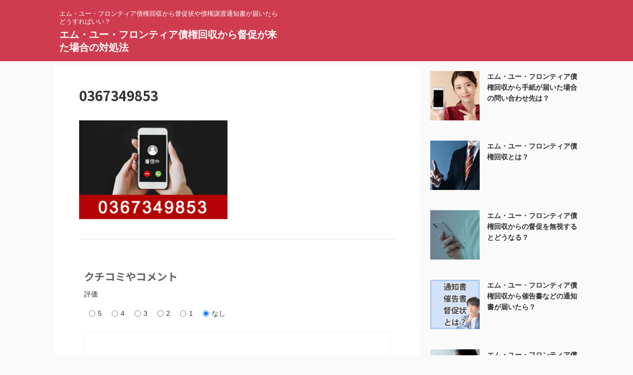

--- FILE ---
content_type: text/html; charset=UTF-8
request_url: https://www.miyosinoyoitokorowa.com/0367349853
body_size: 14267
content:

<!DOCTYPE html>
<!--[if lt IE 7]>
<html class="ie6" lang="ja"> <![endif]-->
<!--[if IE 7]>
<html class="i7" lang="ja"> <![endif]-->
<!--[if IE 8]>
<html class="ie" lang="ja"> <![endif]-->
<!--[if gt IE 8]><!-->
<html lang="ja" class="s-navi-search-overlay  toc-style-default">
	<!--<![endif]-->
	<head prefix="og: http://ogp.me/ns# fb: http://ogp.me/ns/fb# article: http://ogp.me/ns/article#">
				<meta charset="UTF-8" >
		<meta name="viewport" content="width=device-width,initial-scale=1.0,user-scalable=no,viewport-fit=cover">
		<meta name="format-detection" content="telephone=no" >
		<meta name="referrer" content="no-referrer-when-downgrade"/>

					<meta name="robots" content="noindex,follow">
		
		<link rel="alternate" type="application/rss+xml" title="エム・ユー・フロンティア債権回収から督促が来た場合の対処法 RSS Feed" href="https://www.miyosinoyoitokorowa.com/feed" />
		<link rel="pingback" href="https://www.miyosinoyoitokorowa.com/xmlrpc.php" >
		<!--[if lt IE 9]>
		<script src="https://www.miyosinoyoitokorowa.com/wp-content/themes/affinger/js/html5shiv.js" class="" defer data-st-lazy-load="true"></script>
		<![endif]-->
				<meta name='robots' content='max-image-preview:large' />
	<style>img:is([sizes="auto" i], [sizes^="auto," i]) { contain-intrinsic-size: 3000px 1500px }</style>
	<title>0367349853 - エム・ユー・フロンティア債権回収から督促が来た場合の対処法</title>
<link rel='dns-prefetch' href='//ajax.googleapis.com' />
<link rel='dns-prefetch' href='//secure.gravatar.com' />
<link rel='dns-prefetch' href='//v0.wordpress.com' />
<script type="text/javascript">
/* <![CDATA[ */
window._wpemojiSettings = {"baseUrl":"https:\/\/s.w.org\/images\/core\/emoji\/15.0.3\/72x72\/","ext":".png","svgUrl":"https:\/\/s.w.org\/images\/core\/emoji\/15.0.3\/svg\/","svgExt":".svg","source":{"concatemoji":"https:\/\/www.miyosinoyoitokorowa.com\/wp-includes\/js\/wp-emoji-release.min.js?ver=6.7.1"}};
/*! This file is auto-generated */
!function(i,n){var o,s,e;function c(e){try{var t={supportTests:e,timestamp:(new Date).valueOf()};sessionStorage.setItem(o,JSON.stringify(t))}catch(e){}}function p(e,t,n){e.clearRect(0,0,e.canvas.width,e.canvas.height),e.fillText(t,0,0);var t=new Uint32Array(e.getImageData(0,0,e.canvas.width,e.canvas.height).data),r=(e.clearRect(0,0,e.canvas.width,e.canvas.height),e.fillText(n,0,0),new Uint32Array(e.getImageData(0,0,e.canvas.width,e.canvas.height).data));return t.every(function(e,t){return e===r[t]})}function u(e,t,n){switch(t){case"flag":return n(e,"\ud83c\udff3\ufe0f\u200d\u26a7\ufe0f","\ud83c\udff3\ufe0f\u200b\u26a7\ufe0f")?!1:!n(e,"\ud83c\uddfa\ud83c\uddf3","\ud83c\uddfa\u200b\ud83c\uddf3")&&!n(e,"\ud83c\udff4\udb40\udc67\udb40\udc62\udb40\udc65\udb40\udc6e\udb40\udc67\udb40\udc7f","\ud83c\udff4\u200b\udb40\udc67\u200b\udb40\udc62\u200b\udb40\udc65\u200b\udb40\udc6e\u200b\udb40\udc67\u200b\udb40\udc7f");case"emoji":return!n(e,"\ud83d\udc26\u200d\u2b1b","\ud83d\udc26\u200b\u2b1b")}return!1}function f(e,t,n){var r="undefined"!=typeof WorkerGlobalScope&&self instanceof WorkerGlobalScope?new OffscreenCanvas(300,150):i.createElement("canvas"),a=r.getContext("2d",{willReadFrequently:!0}),o=(a.textBaseline="top",a.font="600 32px Arial",{});return e.forEach(function(e){o[e]=t(a,e,n)}),o}function t(e){var t=i.createElement("script");t.src=e,t.defer=!0,i.head.appendChild(t)}"undefined"!=typeof Promise&&(o="wpEmojiSettingsSupports",s=["flag","emoji"],n.supports={everything:!0,everythingExceptFlag:!0},e=new Promise(function(e){i.addEventListener("DOMContentLoaded",e,{once:!0})}),new Promise(function(t){var n=function(){try{var e=JSON.parse(sessionStorage.getItem(o));if("object"==typeof e&&"number"==typeof e.timestamp&&(new Date).valueOf()<e.timestamp+604800&&"object"==typeof e.supportTests)return e.supportTests}catch(e){}return null}();if(!n){if("undefined"!=typeof Worker&&"undefined"!=typeof OffscreenCanvas&&"undefined"!=typeof URL&&URL.createObjectURL&&"undefined"!=typeof Blob)try{var e="postMessage("+f.toString()+"("+[JSON.stringify(s),u.toString(),p.toString()].join(",")+"));",r=new Blob([e],{type:"text/javascript"}),a=new Worker(URL.createObjectURL(r),{name:"wpTestEmojiSupports"});return void(a.onmessage=function(e){c(n=e.data),a.terminate(),t(n)})}catch(e){}c(n=f(s,u,p))}t(n)}).then(function(e){for(var t in e)n.supports[t]=e[t],n.supports.everything=n.supports.everything&&n.supports[t],"flag"!==t&&(n.supports.everythingExceptFlag=n.supports.everythingExceptFlag&&n.supports[t]);n.supports.everythingExceptFlag=n.supports.everythingExceptFlag&&!n.supports.flag,n.DOMReady=!1,n.readyCallback=function(){n.DOMReady=!0}}).then(function(){return e}).then(function(){var e;n.supports.everything||(n.readyCallback(),(e=n.source||{}).concatemoji?t(e.concatemoji):e.wpemoji&&e.twemoji&&(t(e.twemoji),t(e.wpemoji)))}))}((window,document),window._wpemojiSettings);
/* ]]> */
</script>
<style id='wp-emoji-styles-inline-css' type='text/css'>

	img.wp-smiley, img.emoji {
		display: inline !important;
		border: none !important;
		box-shadow: none !important;
		height: 1em !important;
		width: 1em !important;
		margin: 0 0.07em !important;
		vertical-align: -0.1em !important;
		background: none !important;
		padding: 0 !important;
	}
</style>
<link rel='stylesheet' id='wp-block-library-css' href='https://www.miyosinoyoitokorowa.com/wp-includes/css/dist/block-library/style.min.css?ver=6.7.1' type='text/css' media='all' />
<style id='wp-block-library-inline-css' type='text/css'>
.has-text-align-justify{text-align:justify;}
</style>
<link rel='stylesheet' id='mediaelement-css' href='https://www.miyosinoyoitokorowa.com/wp-includes/js/mediaelement/mediaelementplayer-legacy.min.css?ver=4.2.17' type='text/css' media='all' />
<link rel='stylesheet' id='wp-mediaelement-css' href='https://www.miyosinoyoitokorowa.com/wp-includes/js/mediaelement/wp-mediaelement.min.css?ver=6.7.1' type='text/css' media='all' />
<style id='classic-theme-styles-inline-css' type='text/css'>
/*! This file is auto-generated */
.wp-block-button__link{color:#fff;background-color:#32373c;border-radius:9999px;box-shadow:none;text-decoration:none;padding:calc(.667em + 2px) calc(1.333em + 2px);font-size:1.125em}.wp-block-file__button{background:#32373c;color:#fff;text-decoration:none}
</style>
<style id='global-styles-inline-css' type='text/css'>
:root{--wp--preset--aspect-ratio--square: 1;--wp--preset--aspect-ratio--4-3: 4/3;--wp--preset--aspect-ratio--3-4: 3/4;--wp--preset--aspect-ratio--3-2: 3/2;--wp--preset--aspect-ratio--2-3: 2/3;--wp--preset--aspect-ratio--16-9: 16/9;--wp--preset--aspect-ratio--9-16: 9/16;--wp--preset--color--black: #000000;--wp--preset--color--cyan-bluish-gray: #abb8c3;--wp--preset--color--white: #ffffff;--wp--preset--color--pale-pink: #f78da7;--wp--preset--color--vivid-red: #cf2e2e;--wp--preset--color--luminous-vivid-orange: #ff6900;--wp--preset--color--luminous-vivid-amber: #fcb900;--wp--preset--color--light-green-cyan: #eefaff;--wp--preset--color--vivid-green-cyan: #00d084;--wp--preset--color--pale-cyan-blue: #8ed1fc;--wp--preset--color--vivid-cyan-blue: #0693e3;--wp--preset--color--vivid-purple: #9b51e0;--wp--preset--color--soft-red: #e92f3d;--wp--preset--color--light-grayish-red: #fdf0f2;--wp--preset--color--vivid-yellow: #ffc107;--wp--preset--color--very-pale-yellow: #fffde7;--wp--preset--color--very-light-gray: #fafafa;--wp--preset--color--very-dark-gray: #313131;--wp--preset--color--original-color-a: #43a047;--wp--preset--color--original-color-b: #795548;--wp--preset--color--original-color-c: #ec407a;--wp--preset--color--original-color-d: #9e9d24;--wp--preset--gradient--vivid-cyan-blue-to-vivid-purple: linear-gradient(135deg,rgba(6,147,227,1) 0%,rgb(155,81,224) 100%);--wp--preset--gradient--light-green-cyan-to-vivid-green-cyan: linear-gradient(135deg,rgb(122,220,180) 0%,rgb(0,208,130) 100%);--wp--preset--gradient--luminous-vivid-amber-to-luminous-vivid-orange: linear-gradient(135deg,rgba(252,185,0,1) 0%,rgba(255,105,0,1) 100%);--wp--preset--gradient--luminous-vivid-orange-to-vivid-red: linear-gradient(135deg,rgba(255,105,0,1) 0%,rgb(207,46,46) 100%);--wp--preset--gradient--very-light-gray-to-cyan-bluish-gray: linear-gradient(135deg,rgb(238,238,238) 0%,rgb(169,184,195) 100%);--wp--preset--gradient--cool-to-warm-spectrum: linear-gradient(135deg,rgb(74,234,220) 0%,rgb(151,120,209) 20%,rgb(207,42,186) 40%,rgb(238,44,130) 60%,rgb(251,105,98) 80%,rgb(254,248,76) 100%);--wp--preset--gradient--blush-light-purple: linear-gradient(135deg,rgb(255,206,236) 0%,rgb(152,150,240) 100%);--wp--preset--gradient--blush-bordeaux: linear-gradient(135deg,rgb(254,205,165) 0%,rgb(254,45,45) 50%,rgb(107,0,62) 100%);--wp--preset--gradient--luminous-dusk: linear-gradient(135deg,rgb(255,203,112) 0%,rgb(199,81,192) 50%,rgb(65,88,208) 100%);--wp--preset--gradient--pale-ocean: linear-gradient(135deg,rgb(255,245,203) 0%,rgb(182,227,212) 50%,rgb(51,167,181) 100%);--wp--preset--gradient--electric-grass: linear-gradient(135deg,rgb(202,248,128) 0%,rgb(113,206,126) 100%);--wp--preset--gradient--midnight: linear-gradient(135deg,rgb(2,3,129) 0%,rgb(40,116,252) 100%);--wp--preset--font-size--small: .8em;--wp--preset--font-size--medium: 20px;--wp--preset--font-size--large: 1.5em;--wp--preset--font-size--x-large: 42px;--wp--preset--font-size--st-regular: 1em;--wp--preset--font-size--huge: 3em;--wp--preset--spacing--20: 0.44rem;--wp--preset--spacing--30: 0.67rem;--wp--preset--spacing--40: 1rem;--wp--preset--spacing--50: 1.5rem;--wp--preset--spacing--60: 2.25rem;--wp--preset--spacing--70: 3.38rem;--wp--preset--spacing--80: 5.06rem;--wp--preset--shadow--natural: 6px 6px 9px rgba(0, 0, 0, 0.2);--wp--preset--shadow--deep: 12px 12px 50px rgba(0, 0, 0, 0.4);--wp--preset--shadow--sharp: 6px 6px 0px rgba(0, 0, 0, 0.2);--wp--preset--shadow--outlined: 6px 6px 0px -3px rgba(255, 255, 255, 1), 6px 6px rgba(0, 0, 0, 1);--wp--preset--shadow--crisp: 6px 6px 0px rgba(0, 0, 0, 1);}:where(.is-layout-flex){gap: 0.5em;}:where(.is-layout-grid){gap: 0.5em;}body .is-layout-flex{display: flex;}.is-layout-flex{flex-wrap: wrap;align-items: center;}.is-layout-flex > :is(*, div){margin: 0;}body .is-layout-grid{display: grid;}.is-layout-grid > :is(*, div){margin: 0;}:where(.wp-block-columns.is-layout-flex){gap: 2em;}:where(.wp-block-columns.is-layout-grid){gap: 2em;}:where(.wp-block-post-template.is-layout-flex){gap: 1.25em;}:where(.wp-block-post-template.is-layout-grid){gap: 1.25em;}.has-black-color{color: var(--wp--preset--color--black) !important;}.has-cyan-bluish-gray-color{color: var(--wp--preset--color--cyan-bluish-gray) !important;}.has-white-color{color: var(--wp--preset--color--white) !important;}.has-pale-pink-color{color: var(--wp--preset--color--pale-pink) !important;}.has-vivid-red-color{color: var(--wp--preset--color--vivid-red) !important;}.has-luminous-vivid-orange-color{color: var(--wp--preset--color--luminous-vivid-orange) !important;}.has-luminous-vivid-amber-color{color: var(--wp--preset--color--luminous-vivid-amber) !important;}.has-light-green-cyan-color{color: var(--wp--preset--color--light-green-cyan) !important;}.has-vivid-green-cyan-color{color: var(--wp--preset--color--vivid-green-cyan) !important;}.has-pale-cyan-blue-color{color: var(--wp--preset--color--pale-cyan-blue) !important;}.has-vivid-cyan-blue-color{color: var(--wp--preset--color--vivid-cyan-blue) !important;}.has-vivid-purple-color{color: var(--wp--preset--color--vivid-purple) !important;}.has-black-background-color{background-color: var(--wp--preset--color--black) !important;}.has-cyan-bluish-gray-background-color{background-color: var(--wp--preset--color--cyan-bluish-gray) !important;}.has-white-background-color{background-color: var(--wp--preset--color--white) !important;}.has-pale-pink-background-color{background-color: var(--wp--preset--color--pale-pink) !important;}.has-vivid-red-background-color{background-color: var(--wp--preset--color--vivid-red) !important;}.has-luminous-vivid-orange-background-color{background-color: var(--wp--preset--color--luminous-vivid-orange) !important;}.has-luminous-vivid-amber-background-color{background-color: var(--wp--preset--color--luminous-vivid-amber) !important;}.has-light-green-cyan-background-color{background-color: var(--wp--preset--color--light-green-cyan) !important;}.has-vivid-green-cyan-background-color{background-color: var(--wp--preset--color--vivid-green-cyan) !important;}.has-pale-cyan-blue-background-color{background-color: var(--wp--preset--color--pale-cyan-blue) !important;}.has-vivid-cyan-blue-background-color{background-color: var(--wp--preset--color--vivid-cyan-blue) !important;}.has-vivid-purple-background-color{background-color: var(--wp--preset--color--vivid-purple) !important;}.has-black-border-color{border-color: var(--wp--preset--color--black) !important;}.has-cyan-bluish-gray-border-color{border-color: var(--wp--preset--color--cyan-bluish-gray) !important;}.has-white-border-color{border-color: var(--wp--preset--color--white) !important;}.has-pale-pink-border-color{border-color: var(--wp--preset--color--pale-pink) !important;}.has-vivid-red-border-color{border-color: var(--wp--preset--color--vivid-red) !important;}.has-luminous-vivid-orange-border-color{border-color: var(--wp--preset--color--luminous-vivid-orange) !important;}.has-luminous-vivid-amber-border-color{border-color: var(--wp--preset--color--luminous-vivid-amber) !important;}.has-light-green-cyan-border-color{border-color: var(--wp--preset--color--light-green-cyan) !important;}.has-vivid-green-cyan-border-color{border-color: var(--wp--preset--color--vivid-green-cyan) !important;}.has-pale-cyan-blue-border-color{border-color: var(--wp--preset--color--pale-cyan-blue) !important;}.has-vivid-cyan-blue-border-color{border-color: var(--wp--preset--color--vivid-cyan-blue) !important;}.has-vivid-purple-border-color{border-color: var(--wp--preset--color--vivid-purple) !important;}.has-vivid-cyan-blue-to-vivid-purple-gradient-background{background: var(--wp--preset--gradient--vivid-cyan-blue-to-vivid-purple) !important;}.has-light-green-cyan-to-vivid-green-cyan-gradient-background{background: var(--wp--preset--gradient--light-green-cyan-to-vivid-green-cyan) !important;}.has-luminous-vivid-amber-to-luminous-vivid-orange-gradient-background{background: var(--wp--preset--gradient--luminous-vivid-amber-to-luminous-vivid-orange) !important;}.has-luminous-vivid-orange-to-vivid-red-gradient-background{background: var(--wp--preset--gradient--luminous-vivid-orange-to-vivid-red) !important;}.has-very-light-gray-to-cyan-bluish-gray-gradient-background{background: var(--wp--preset--gradient--very-light-gray-to-cyan-bluish-gray) !important;}.has-cool-to-warm-spectrum-gradient-background{background: var(--wp--preset--gradient--cool-to-warm-spectrum) !important;}.has-blush-light-purple-gradient-background{background: var(--wp--preset--gradient--blush-light-purple) !important;}.has-blush-bordeaux-gradient-background{background: var(--wp--preset--gradient--blush-bordeaux) !important;}.has-luminous-dusk-gradient-background{background: var(--wp--preset--gradient--luminous-dusk) !important;}.has-pale-ocean-gradient-background{background: var(--wp--preset--gradient--pale-ocean) !important;}.has-electric-grass-gradient-background{background: var(--wp--preset--gradient--electric-grass) !important;}.has-midnight-gradient-background{background: var(--wp--preset--gradient--midnight) !important;}.has-small-font-size{font-size: var(--wp--preset--font-size--small) !important;}.has-medium-font-size{font-size: var(--wp--preset--font-size--medium) !important;}.has-large-font-size{font-size: var(--wp--preset--font-size--large) !important;}.has-x-large-font-size{font-size: var(--wp--preset--font-size--x-large) !important;}
:where(.wp-block-post-template.is-layout-flex){gap: 1.25em;}:where(.wp-block-post-template.is-layout-grid){gap: 1.25em;}
:where(.wp-block-columns.is-layout-flex){gap: 2em;}:where(.wp-block-columns.is-layout-grid){gap: 2em;}
:root :where(.wp-block-pullquote){font-size: 1.5em;line-height: 1.6;}
</style>
<link rel='stylesheet' id='cwp-style-css' href='https://www.miyosinoyoitokorowa.com/wp-content/plugins/comments-widget-plus/assets/css/cwp.css?ver=1.3' type='text/css' media='all' />
<link rel='stylesheet' id='wordpress-popular-posts-css-css' href='https://www.miyosinoyoitokorowa.com/wp-content/plugins/wordpress-popular-posts/assets/css/wpp.css?ver=6.1.1' type='text/css' media='all' />
<link rel='stylesheet' id='st-affiliate-manager-common-css' href='https://www.miyosinoyoitokorowa.com/wp-content/plugins/st-affiliate-manager/Resources/assets/css/common.css?ver=20181108' type='text/css' media='all' />
<link rel='stylesheet' id='normalize-css' href='https://www.miyosinoyoitokorowa.com/wp-content/themes/affinger/css/normalize.css?ver=1.5.9' type='text/css' media='all' />
<link rel='stylesheet' id='st_svg-css' href='https://www.miyosinoyoitokorowa.com/wp-content/themes/affinger/st_svg/style.css?ver=6.7.1' type='text/css' media='all' />
<link rel='stylesheet' id='slick-css' href='https://www.miyosinoyoitokorowa.com/wp-content/themes/affinger/vendor/slick/slick.css?ver=1.8.0' type='text/css' media='all' />
<link rel='stylesheet' id='slick-theme-css' href='https://www.miyosinoyoitokorowa.com/wp-content/themes/affinger/vendor/slick/slick-theme.css?ver=1.8.0' type='text/css' media='all' />
<link rel='stylesheet' id='fonts-googleapis-notosansjp-css' href='//fonts.googleapis.com/css?family=Noto+Sans+JP%3A400%2C700&#038;display=swap&#038;subset=japanese&#038;ver=6.7.1' type='text/css' media='all' />
<link rel='stylesheet' id='style-css' href='https://www.miyosinoyoitokorowa.com/wp-content/themes/affinger/style.css?ver=6.7.1' type='text/css' media='all' />
<link rel='stylesheet' id='single-css' href='https://www.miyosinoyoitokorowa.com/wp-content/themes/affinger/st-rankcss.php' type='text/css' media='all' />
<link rel='stylesheet' id='st-lazy-load-index-css' href='https://www.miyosinoyoitokorowa.com/wp-content/plugins/st-lazy-load/assets/bundles/index.css?ver=f4577087faf4d337f162' type='text/css' media='all' />
<link rel='stylesheet' id='st-kaiwa-style-css' href='https://www.miyosinoyoitokorowa.com/wp-content/plugins/st-kaiwa/assets/css/style.php?ver=20191218' type='text/css' media='all' />
<link rel='stylesheet' id='arpw-style-css' href='https://www.miyosinoyoitokorowa.com/wp-content/plugins/advanced-random-posts-widget/assets/css/arpw-frontend.css?ver=6.7.1' type='text/css' media='all' />
<link rel='stylesheet' id='st-themecss-css' href='https://www.miyosinoyoitokorowa.com/wp-content/themes/affinger/st-themecss-loader.php?ver=6.7.1' type='text/css' media='all' />
<link rel='stylesheet' id='jetpack_css-css' href='https://www.miyosinoyoitokorowa.com/wp-content/plugins/jetpack/css/jetpack.css?ver=11.7.3' type='text/css' media='all' />
<link rel='stylesheet' id='reaction_buttons_css-css' href='https://www.miyosinoyoitokorowa.com/wp-content/plugins/reaction-buttons/reaction_buttons.css?ver=6.7.1' type='text/css' media='all' />
<script type="text/javascript" src="//ajax.googleapis.com/ajax/libs/jquery/1.11.3/jquery.min.js?ver=1.11.3" id="jquery-js" data-st-lazy-load="false"></script>
<!--[if lt IE 8]>
<script type="text/javascript" src="https://www.miyosinoyoitokorowa.com/wp-includes/js/json2.min.js?ver=2015-05-03" id="json2-js" class="" defer data-st-lazy-load="true"></script>
<![endif]-->
<script type="application/json" id="wpp-json">
/* <![CDATA[ */
{"sampling_active":0,"sampling_rate":100,"ajax_url":"https:\/\/www.miyosinoyoitokorowa.com\/wp-json\/wordpress-popular-posts\/v1\/popular-posts","api_url":"https:\/\/www.miyosinoyoitokorowa.com\/wp-json\/wordpress-popular-posts","ID":1992,"token":"e5f951f2d7","lang":0,"debug":0}
/* ]]> */
</script>
<script type="text/javascript" src="https://www.miyosinoyoitokorowa.com/wp-content/plugins/wordpress-popular-posts/assets/js/wpp.min.js?ver=6.1.1" id="wpp-js-js" class="" defer data-st-lazy-load="true"></script>
<link rel="https://api.w.org/" href="https://www.miyosinoyoitokorowa.com/wp-json/" /><link rel="alternate" title="JSON" type="application/json" href="https://www.miyosinoyoitokorowa.com/wp-json/wp/v2/media/1992" /><link rel='shortlink' href='https://wp.me/ad19Gq-w8' />
<link rel="alternate" title="oEmbed (JSON)" type="application/json+oembed" href="https://www.miyosinoyoitokorowa.com/wp-json/oembed/1.0/embed?url=https%3A%2F%2Fwww.miyosinoyoitokorowa.com%2F0367349853" />
<link rel="alternate" title="oEmbed (XML)" type="text/xml+oembed" href="https://www.miyosinoyoitokorowa.com/wp-json/oembed/1.0/embed?url=https%3A%2F%2Fwww.miyosinoyoitokorowa.com%2F0367349853&#038;format=xml" />
	<script	type='text/javascript'><!--
	function reaction_buttons_increment_button_ajax(post_id, button){
		var already_voted_text = 'すでに投票済みとなっております。';
		var only_one_vote = true;
		var show_after_votes = false;
		var use_as_counter = false;
		var use_percentages = false;
		var buttons = [0,1,2,3,4,5,6,7,8,9,10];

		if(!use_as_counter && jQuery("#reaction_buttons_post" + post_id + " .reaction_button_" + button).hasClass('voted')){
			return;
		}

		if(!use_as_counter){
			// remove the href attribute before sending the request to make
			// sure no one votes more than once by clicking ten times fast
			if(only_one_vote){
				// remove all the onclicks from the posts and replace it by the
				// alert not to vote twice if set
				if(already_voted_text){
					jQuery("#reaction_buttons_post" + post_id + " .reaction_button").attr('onclick', 'javascript:alert(\'' + already_voted_text + '\');');
				}
				else{
					jQuery("#reaction_buttons_post" + post_id + " .reaction_button").removeAttr('onclick');
				}
			}
			else{
				// remove/replace only on the clicked button
				if(already_voted_text){
					jQuery("#reaction_buttons_post" + post_id + " .reaction_button_" + button).attr('onclick', 'javascript:alert(\'' + already_voted_text + '\');');
				}
				else{
					jQuery("#reaction_buttons_post" + post_id + " .reaction_button_" + button).removeAttr('onclick');
				}
			}
		}
		jQuery.ajax({
				type: "post",url: "https://www.miyosinoyoitokorowa.com/wp-admin/admin-ajax.php", dataType: 'json',
					data: { action: 'reaction_buttons_increment_button_php', post_id: post_id, button: button, _ajax_nonce: '96ed3e898b' },
					success: function(data){
						if(use_percentages){
							var i;
							var b;
							for(i = 0; i < buttons.length; ++i){
								b = buttons[i];
								jQuery("#reaction_buttons_post" + post_id + " .reaction_button_" + b + " .count_number").html(data['percentage'][b]);
							}
						}
                        else if(show_after_votes){
							var i;
							var b;
							for(i = 0; i < buttons.length; ++i){
								b = buttons[i];
								jQuery("#reaction_buttons_post" + post_id + " .reaction_button_" + b + " .count_number").html(data['counts'][b]);
							}
						}
						else{
							jQuery("#reaction_buttons_post" + post_id + " .reaction_button_" + button + " .count_number").html(data['count']);
						}
						if(only_one_vote){
							jQuery("#reaction_buttons_post" + post_id + " .reaction_button").addClass('voted');
							jQuery("#reaction_buttons_post" + post_id + " .reaction_button_" + button).addClass('rb_chosen');
						}
						else{
							jQuery("#reaction_buttons_post" + post_id + " .reaction_button_" + button).addClass('voted');
						}
                        if(show_after_votes){
							jQuery("#reaction_buttons_post" + post_id + " .reaction_button .braces").removeAttr('style');
						}
					}
			});
		}
	--></script>
		<style>img#wpstats{display:none}</style>
		            <style id="wpp-loading-animation-styles">@-webkit-keyframes bgslide{from{background-position-x:0}to{background-position-x:-200%}}@keyframes bgslide{from{background-position-x:0}to{background-position-x:-200%}}.wpp-widget-placeholder,.wpp-widget-block-placeholder{margin:0 auto;width:60px;height:3px;background:#dd3737;background:linear-gradient(90deg,#dd3737 0%,#571313 10%,#dd3737 100%);background-size:200% auto;border-radius:3px;-webkit-animation:bgslide 1s infinite linear;animation:bgslide 1s infinite linear}</style>
            
<!-- Jetpack Open Graph Tags -->
<meta property="og:type" content="article" />
<meta property="og:title" content="0367349853" />
<meta property="og:url" content="https://www.miyosinoyoitokorowa.com/0367349853" />
<meta property="og:description" content="詳しくは投稿をご覧ください。" />
<meta property="article:published_time" content="2022-11-11T14:45:47+00:00" />
<meta property="article:modified_time" content="2022-11-11T14:45:47+00:00" />
<meta property="og:site_name" content="エム・ユー・フロンティア債権回収から督促が来た場合の対処法" />
<meta property="og:image" content="https://www.miyosinoyoitokorowa.com/wp-content/uploads/2022/11/0367349853.jpg" />
<meta property="og:image:alt" content="" />
<meta property="og:locale" content="ja_JP" />
<meta name="twitter:text:title" content="0367349853" />
<meta name="twitter:image" content="https://www.miyosinoyoitokorowa.com/wp-content/uploads/2022/11/0367349853.jpg?w=640" />
<meta name="twitter:card" content="summary_large_image" />
<meta name="twitter:description" content="詳しくは投稿をご覧ください。" />

<!-- End Jetpack Open Graph Tags -->
<style type="text/css" id="wp-custom-css">/* テーブルCSS */

#oz_style table.cft{
	border-top: 1px #cf4859 solid;
	border-right: 1px #cf4859 solid;
}

#oz_style table.cft th{
	background: #cf4859;
	color:#FFF;
	border-left:1px solid #cf4859;
	border-right:1px solid #cf4859;
	border-bottom:1px solid #FFF;
	width:30%;
}

#oz_style table.cft tr:last-child th{
	border-bottom:1px solid #cf4859;
}

#oz_style table.cft td{
	border-right:1px solid #cf4859;
	border-bottom:1px solid #cf4859;
	width:70%;
word-break: break-all;

}


.search_box{
	background:#CCC;
	padding:25px 30px;
	border-radius:15px;
}
.search_box #search{
	margin-bottom:0;
}

/* reaction_buttonsプラグイン書き換えCSS */

div.reaction_buttons ul{
	padding-top:10px;
	padding-left:0;
	margin-left:0;
}

div.reaction_buttons li.reaction_button {
    border:none !important;
		border-radius:8px;
		background:#eedfb0;
    line-height: 2em;
    padding: 15px;
    margin: 5px;
    cursor: pointer;
    list-style: none;
    text-align: center;
    display: inline-block;
    -moz-box-shadow: inset 0 1px 0 0 rgba(255, 255, 255, 0.6);
    -webkit-box-shadow: inset 0 1px 0 0 rgba(255, 255, 255, 0.6);
    box-shadow: inset 0 1px 0 0 rgba(255, 255, 255, 0.6);
}

div.reaction_buttons li.reaction_button:hover {
    background: #e9bd33 !important;
    border:none !important;
    background-image:none;
}

/* reaction_buttonsプラグイン書き換えCSS */</style>		
<!-- OGP -->

<meta property="og:type" content="article">
<meta property="og:title" content="0367349853">
<meta property="og:url" content="https://www.miyosinoyoitokorowa.com/0367349853">
<meta property="og:description" content="">
<meta property="og:site_name" content="エム・ユー・フロンティア債権回収から督促が来た場合の対処法">
<meta property="og:image" content="https://www.miyosinoyoitokorowa.com/wp-content/uploads/2022/11/0367349853-300x200.jpg">


	<meta property="article:published_time" content="2022-11-11T23:45:47+09:00" />
		<meta property="article:author" content="管理者" />

<!-- /OGP -->
		


<script>
	(function (window, document, $, undefined) {
		'use strict';

		var SlideBox = (function () {
			/**
			 * @param $element
			 *
			 * @constructor
			 */
			function SlideBox($element) {
				this._$element = $element;
			}

			SlideBox.prototype.$content = function () {
				return this._$element.find('[data-st-slidebox-content]');
			};

			SlideBox.prototype.$toggle = function () {
				return this._$element.find('[data-st-slidebox-toggle]');
			};

			SlideBox.prototype.$icon = function () {
				return this._$element.find('[data-st-slidebox-icon]');
			};

			SlideBox.prototype.$text = function () {
				return this._$element.find('[data-st-slidebox-text]');
			};

			SlideBox.prototype.is_expanded = function () {
				return !!(this._$element.filter('[data-st-slidebox-expanded="true"]').length);
			};

			SlideBox.prototype.expand = function () {
				var self = this;

				this.$content().slideDown()
					.promise()
					.then(function () {
						var $icon = self.$icon();
						var $text = self.$text();

						$icon.removeClass($icon.attr('data-st-slidebox-icon-collapsed'))
							.addClass($icon.attr('data-st-slidebox-icon-expanded'))

						$text.text($text.attr('data-st-slidebox-text-expanded'))

						self._$element.removeClass('is-collapsed')
							.addClass('is-expanded');

						self._$element.attr('data-st-slidebox-expanded', 'true');
					});
			};

			SlideBox.prototype.collapse = function () {
				var self = this;

				this.$content().slideUp()
					.promise()
					.then(function () {
						var $icon = self.$icon();
						var $text = self.$text();

						$icon.removeClass($icon.attr('data-st-slidebox-icon-expanded'))
							.addClass($icon.attr('data-st-slidebox-icon-collapsed'))

						$text.text($text.attr('data-st-slidebox-text-collapsed'))

						self._$element.removeClass('is-expanded')
							.addClass('is-collapsed');

						self._$element.attr('data-st-slidebox-expanded', 'false');
					});
			};

			SlideBox.prototype.toggle = function () {
				if (this.is_expanded()) {
					this.collapse();
				} else {
					this.expand();
				}
			};

			SlideBox.prototype.add_event_listeners = function () {
				var self = this;

				this.$toggle().on('click', function (event) {
					self.toggle();
				});
			};

			SlideBox.prototype.initialize = function () {
				this.add_event_listeners();
			};

			return SlideBox;
		}());

		function on_ready() {
			var slideBoxes = [];

			$('[data-st-slidebox]').each(function () {
				var $element = $(this);
				var slideBox = new SlideBox($element);

				slideBoxes.push(slideBox);

				slideBox.initialize();
			});

			return slideBoxes;
		}

		$(on_ready);
	}(window, window.document, jQuery));
</script>

	<script>
		(function (window, document, $, undefined) {
			'use strict';

			$(function(){
			$('.post h2:not([class^="is-style-st-heading-custom-"]):not([class*=" is-style-st-heading-custom-"]):not(.st-css-no2) , .h2modoki').wrapInner('<span class="st-dash-design"></span>');
			})
		}(window, window.document, jQuery));
	</script>

<script>
	(function (window, document, $, undefined) {
		'use strict';

		$(function(){
			/* 第一階層のみの目次にクラスを挿入 */
			$("#toc_container:not(:has(ul ul))").addClass("only-toc");
			/* アコーディオンメニュー内のカテゴリにクラス追加 */
			$(".st-ac-box ul:has(.cat-item)").each(function(){
				$(this).addClass("st-ac-cat");
			});
		});
	}(window, window.document, jQuery));
</script>

<script>
	(function (window, document, $, undefined) {
		'use strict';

		$(function(){
									$('.st-star').parent('.rankh4').css('padding-bottom','5px'); // スターがある場合のランキング見出し調整
		});
	}(window, window.document, jQuery));
</script>



	<script>
		(function (window, document, $, undefined) {
			'use strict';

			$(function() {
				$('.is-style-st-paragraph-kaiwa').wrapInner('<span class="st-paragraph-kaiwa-text">');
			});
		}(window, window.document, jQuery));
	</script>

	<script>
		(function (window, document, $, undefined) {
			'use strict';

			$(function() {
				$('.is-style-st-paragraph-kaiwa-b').wrapInner('<span class="st-paragraph-kaiwa-text">');
			});
		}(window, window.document, jQuery));
	</script>

<script>
	/* Gutenbergスタイルを調整 */
	(function (window, document, $, undefined) {
		'use strict';

		$(function() {
			$( '[class^="is-style-st-paragraph-"],[class*=" is-style-st-paragraph-"]' ).wrapInner( '<span class="st-noflex"></span>' );
		});
	}(window, window.document, jQuery));
</script>




			</head>
	<body class="attachment attachment-template-default single single-attachment postid-1992 attachmentid-1992 attachment-jpeg not-front-page" >				<div id="st-ami">
				<div id="wrapper" class="" ontouchstart="">
				<div id="wrapper-in">

					

<header id="">
	<div id="header-full">
		<div id="headbox-bg">
			<div id="headbox">

					<nav id="s-navi" class="pcnone" data-st-nav data-st-nav-type="normal">
		<dl class="acordion is-active" data-st-nav-primary>
			<dt class="trigger">
				<p class="acordion_button"><span class="op op-menu"><i class="st-fa st-svg-menu"></i></span></p>

				
									<div id="st-mobile-logo"></div>
				
				<!-- 追加メニュー -->
				
				<!-- 追加メニュー2 -->
				
			</dt>

			<dd class="acordion_tree">
				<div class="acordion_tree_content">

					
					
					<div class="clear"></div>

					
				</div>
			</dd>

					</dl>

					</nav>

									<div id="header-l">
						
						<div id="st-text-logo">
							
    
		
			<!-- キャプション -->
			
				          		 	 <p class="descr sitenametop">
           		     	エム・ユー・フロンティア債権回収から督促状や債権譲渡通知書が届いたらどうすればいい？           			 </p>
				
			
			<!-- ロゴ又はブログ名 -->
			          		  <p class="sitename"><a href="https://www.miyosinoyoitokorowa.com/">
              		                  		    エム・ユー・フロンティア債権回収から督促が来た場合の対処法               		           		  </a></p>
        				<!-- ロゴ又はブログ名ここまで -->

		
	
						</div>
					</div><!-- /#header-l -->
				
				<div id="header-r" class="smanone">
					
				</div><!-- /#header-r -->

			</div><!-- /#headbox -->
		</div><!-- /#headbox-bg clearfix -->

		
		
		
		
			

			<div id="gazou-wide">
												<div id="st-headerbox">
						<div id="st-header">
						</div>
					</div>
									</div>
		
	</div><!-- #header-full -->

	





</header>

					<div id="content-w">

						
						
	
			<div id="st-header-post-under-box" class="st-header-post-no-data "
		     style="">
			<div class="st-dark-cover">
							</div>
		</div>
	
<div id="content" class="clearfix">
	<div id="contentInner">
		<main>
			<article>
														<div id="post-1992" class="post st-custom post-1992 attachment type-attachment status-inherit hentry">
				
					
																
					
					<!--ぱんくず -->
										<!--/ ぱんくず -->

					<!--ループ開始 -->
															
																								
						<h1 class="entry-title">0367349853</h1>

						
	<div class="blogbox st-hide">
		<p><span class="kdate">
								<i class="st-fa st-svg-clock-o"></i><time class="updated" datetime="2022-11-11T23:45:47+0900">2022年11月11日</time>
						</span></p>
	</div>
					
					
					
					<div class="mainbox">
						<div id="nocopy" ><!-- コピー禁止エリアここから -->
							
							
							
							<div class="entry-content">
								<p class="attachment"><a href='https://www.miyosinoyoitokorowa.com/wp-content/uploads/2022/11/0367349853.jpg'><img decoding="async" width="300" height="200" data-src="https://www.miyosinoyoitokorowa.com/wp-content/uploads/2022/11/0367349853-300x200.jpg" class="attachment-medium size-medium st-lazy-load-lazy" alt="" data-srcset="https://www.miyosinoyoitokorowa.com/wp-content/uploads/2022/11/0367349853-300x200.jpg 300w, https://www.miyosinoyoitokorowa.com/wp-content/uploads/2022/11/0367349853.jpg 450w" data-sizes="(max-width: 300px) 100vw, 300px" src="[data-uri]" data-st-lazy-load="true"><noscript class="st-lazy-load-noscript"><img decoding="async" width="300" height="200" src="https://www.miyosinoyoitokorowa.com/wp-content/uploads/2022/11/0367349853-300x200.jpg" class="attachment-medium size-medium" alt="" srcset="https://www.miyosinoyoitokorowa.com/wp-content/uploads/2022/11/0367349853-300x200.jpg 300w, https://www.miyosinoyoitokorowa.com/wp-content/uploads/2022/11/0367349853.jpg 450w" sizes="(max-width: 300px) 100vw, 300px" /></noscript></a></p>
							</div>
						</div><!-- コピー禁止エリアここまで -->

												
					<div class="adbox">
				
							
	
									<div style="padding-top:10px;">
						
		
	
					</div>
							</div>
			

						
					</div><!-- .mainboxここまで -->

																
					
															
					
					<aside>
						<p class="author" style="display:none;"><a href="https://www.miyosinoyoitokorowa.com/author/skyworkr162" title="管理者" class="vcard author"><span class="fn">author</span></a></p>
																		<!--ループ終了-->

																					<hr class="hrcss">

<div id="comments">
	
		<div id="respond" class="comment-respond">
		<h3 id="reply-title" class="comment-reply-title">クチコミやコメント <small><a rel="nofollow" id="cancel-comment-reply-link" href="/0367349853#respond" style="display:none;">コメントをキャンセル</a></small></h3><form action="https://www.miyosinoyoitokorowa.com/wp-comments-post.php" method="post" id="commentform" class="comment-form"><p class="comment-notes"><span id="email-notes">メールアドレスが公開されることはありません。</span> <span class="required-field-message"><span class="required">※</span> が付いている欄は必須項目です</span></p>	<p class="comment-form-rating">
		<span class="comment-form-rating-label">評価</span>
		<span class="comment-form-rating-control">
			<label class="comment-form-rating-rate">
				<input class="comment-form-rating-input" type="radio" name="comment_rate" value="5" />
				<span class="comment-form-rating-text">5</span>
			</label>
			<label class="comment-form-rating-rate">
				<input class="comment-form-rating-input" type="radio" name="comment_rate" value="4" />
				<span class="comment-form-rating-text">4</span>
			</label>
			<label class="comment-form-rating-rate">
				<input class="comment-form-rating-input" type="radio" name="comment_rate" value="3" />
				<span class="comment-form-rating-text">3</span>
			</label>
			<label class="comment-form-rating-rate">
				<input class="comment-form-rating-input" type="radio" name="comment_rate" value="2" />
				<span class="comment-form-rating-text">2</span>
			</label>
			<label class="comment-form-rating-rate">
				<input class="comment-form-rating-input" type="radio" name="comment_rate" value="1" />
				<span class="comment-form-rating-text">1</span>
			</label>
			<label class="comment-form-rating-rate">
				<input class="comment-form-rating-input" type="radio" name="comment_rate" value="0" checked />
				<span class="comment-form-rating-text">なし</span>
			</label>
		</span>
	</p><p class="comment-form-comment"><label for="comment">コメント <span class="required">※</span></label> <textarea id="comment" name="comment" cols="45" rows="8" maxlength="65525" required="required"></textarea></p>
				<p class="comment-form-author">
					<label for="author">ニックネーム（任意）</label>
					<input id="author" name="author" type="text"
						   value="" size="30"
						   maxlength="245" />
				</p>

				
<p class="comment-form-email"><label for="email">メール</label> <input id="email" name="email" type="text" value="" size="30" maxlength="100" aria-describedby="email-notes" autocomplete="email" /></p>
<p class="comment-form-url"><label for="url">サイト</label> <input id="url" name="url" type="text" value="" size="30" maxlength="200" autocomplete="url" /></p>
<p class="form-submit"><input name="submit" type="submit" id="submit" class="submit" value="送信" /> <input type='hidden' name='comment_post_ID' value='1992' id='comment_post_ID' />
<input type='hidden' name='comment_parent' id='comment_parent' value='0' />
</p></form>	</div><!-- #respond -->
	</div>


<!-- END singer -->
													
						<!--関連記事-->
						
	
	<h4 class="point"><span class="point-in">関連情報</span></h4>

	
<div class="kanren" data-st-load-more-content
     data-st-load-more-id="274a05db-ae9f-4d8e-b213-a15553772e22">
			
			
						
			<dl class="clearfix">
				<dt><a href="https://www.miyosinoyoitokorowa.com/musaiken/mu/2464.html">
						
															<img width="150" height="150" data-src="https://www.miyosinoyoitokorowa.com/wp-content/uploads/2023/01/eyecatch03-150x150.jpg" class="attachment-st_thumb150 size-st_thumb150 wp-post-image st-lazy-load-lazy" alt="" decoding="async" data-srcset="https://www.miyosinoyoitokorowa.com/wp-content/uploads/2023/01/eyecatch03-150x150.jpg 150w, https://www.miyosinoyoitokorowa.com/wp-content/uploads/2023/01/eyecatch03-100x100.jpg 100w, https://www.miyosinoyoitokorowa.com/wp-content/uploads/2023/01/eyecatch03.jpg 200w" data-sizes="(max-width: 150px) 100vw, 150px" src="[data-uri]" data-st-lazy-load="true"><noscript class="st-lazy-load-noscript"><img width="150" height="150" src="https://www.miyosinoyoitokorowa.com/wp-content/uploads/2023/01/eyecatch03-150x150.jpg" class="attachment-st_thumb150 size-st_thumb150 wp-post-image" alt="" decoding="async" srcset="https://www.miyosinoyoitokorowa.com/wp-content/uploads/2023/01/eyecatch03-150x150.jpg 150w, https://www.miyosinoyoitokorowa.com/wp-content/uploads/2023/01/eyecatch03-100x100.jpg 100w, https://www.miyosinoyoitokorowa.com/wp-content/uploads/2023/01/eyecatch03.jpg 200w" sizes="(max-width: 150px) 100vw, 150px" /></noscript>							
											</a></dt>
				<dd>
					

					<h5 class="kanren-t">
						<a href="https://www.miyosinoyoitokorowa.com/musaiken/mu/2464.html">エム・ユー・フロンティア債権回収からの督促を無視するとどうなる？</a>
					</h5>

						<div class="st-excerpt smanone">
		<p>エム・ユー・フロンティア債権回収から連絡があった場合、無視したり放置したりすると今後どうなるのでしょうか？ エム・ユー・フロンティア債権回収から催告書や督促状、また法的手続着手予告、債権譲渡通知書など ... </p>
	</div>

					
				</dd>
			</dl>
		
			
						
			<dl class="clearfix">
				<dt><a href="https://www.miyosinoyoitokorowa.com/musaiken/mu/130.html">
						
															<img width="150" height="150" data-src="https://www.miyosinoyoitokorowa.com/wp-content/uploads/2021/04/mufr_eyecatch-150x150.jpg" class="attachment-st_thumb150 size-st_thumb150 wp-post-image st-lazy-load-lazy" alt="" decoding="async" data-srcset="https://www.miyosinoyoitokorowa.com/wp-content/uploads/2021/04/mufr_eyecatch-150x150.jpg 150w, https://www.miyosinoyoitokorowa.com/wp-content/uploads/2021/04/mufr_eyecatch.jpg 300w, https://www.miyosinoyoitokorowa.com/wp-content/uploads/2021/04/mufr_eyecatch-100x100.jpg 100w" data-sizes="(max-width: 150px) 100vw, 150px" src="[data-uri]" data-st-lazy-load="true"><noscript class="st-lazy-load-noscript"><img width="150" height="150" src="https://www.miyosinoyoitokorowa.com/wp-content/uploads/2021/04/mufr_eyecatch-150x150.jpg" class="attachment-st_thumb150 size-st_thumb150 wp-post-image" alt="" decoding="async" srcset="https://www.miyosinoyoitokorowa.com/wp-content/uploads/2021/04/mufr_eyecatch-150x150.jpg 150w, https://www.miyosinoyoitokorowa.com/wp-content/uploads/2021/04/mufr_eyecatch.jpg 300w, https://www.miyosinoyoitokorowa.com/wp-content/uploads/2021/04/mufr_eyecatch-100x100.jpg 100w" sizes="(max-width: 150px) 100vw, 150px" /></noscript>							
											</a></dt>
				<dd>
					

					<h5 class="kanren-t">
						<a href="https://www.miyosinoyoitokorowa.com/musaiken/mu/130.html">エム・ユー・フロンティア債権回収から催告書などの通知書が届いたら？</a>
					</h5>

						<div class="st-excerpt smanone">
		<p>通知書は債権回収会社からの督促の始まり 支払いを長いこと滞納したまま放置していると、元々の滞納先からの督促ではなく、債権回収会社（サービサー）による督促へと切り替わります。 「債権譲渡通知」は、債権回 ... </p>
	</div>

					
				</dd>
			</dl>
		
			
						
			<dl class="clearfix">
				<dt><a href="https://www.miyosinoyoitokorowa.com/musaiken/mu/2459.html">
						
															<img width="150" height="150" data-src="https://www.miyosinoyoitokorowa.com/wp-content/uploads/2023/01/eyecatch02-150x150.jpg" class="attachment-st_thumb150 size-st_thumb150 wp-post-image st-lazy-load-lazy" alt="" decoding="async" data-srcset="https://www.miyosinoyoitokorowa.com/wp-content/uploads/2023/01/eyecatch02-150x150.jpg 150w, https://www.miyosinoyoitokorowa.com/wp-content/uploads/2023/01/eyecatch02-100x100.jpg 100w, https://www.miyosinoyoitokorowa.com/wp-content/uploads/2023/01/eyecatch02.jpg 200w" data-sizes="(max-width: 150px) 100vw, 150px" src="[data-uri]" data-st-lazy-load="true"><noscript class="st-lazy-load-noscript"><img width="150" height="150" src="https://www.miyosinoyoitokorowa.com/wp-content/uploads/2023/01/eyecatch02-150x150.jpg" class="attachment-st_thumb150 size-st_thumb150 wp-post-image" alt="" decoding="async" srcset="https://www.miyosinoyoitokorowa.com/wp-content/uploads/2023/01/eyecatch02-150x150.jpg 150w, https://www.miyosinoyoitokorowa.com/wp-content/uploads/2023/01/eyecatch02-100x100.jpg 100w, https://www.miyosinoyoitokorowa.com/wp-content/uploads/2023/01/eyecatch02.jpg 200w" sizes="(max-width: 150px) 100vw, 150px" /></noscript>							
											</a></dt>
				<dd>
					

					<h5 class="kanren-t">
						<a href="https://www.miyosinoyoitokorowa.com/musaiken/mu/2459.html">エム・ユー・フロンティア債権回収とは？</a>
					</h5>

						<div class="st-excerpt smanone">
		<p>エム・ユー・フロンティア債権回収ってどんな会社なの？ エム・ユー・フロンティア債権回収は三菱UFJフィナンシャル・グループ（MUFG）の関連会社で債権管理回収業務の受託、債権の買取業務を行っている債権 ... </p>
	</div>

					
				</dd>
			</dl>
		
			
						
			<dl class="clearfix">
				<dt><a href="https://www.miyosinoyoitokorowa.com/musaiken/mu/2461.html">
						
															<img width="150" height="150" data-src="https://www.miyosinoyoitokorowa.com/wp-content/uploads/2023/01/eyecatch04-150x150.jpg" class="attachment-st_thumb150 size-st_thumb150 wp-post-image st-lazy-load-lazy" alt="" decoding="async" data-srcset="https://www.miyosinoyoitokorowa.com/wp-content/uploads/2023/01/eyecatch04-150x150.jpg 150w, https://www.miyosinoyoitokorowa.com/wp-content/uploads/2023/01/eyecatch04-100x100.jpg 100w, https://www.miyosinoyoitokorowa.com/wp-content/uploads/2023/01/eyecatch04.jpg 200w" data-sizes="(max-width: 150px) 100vw, 150px" src="[data-uri]" data-st-lazy-load="true"><noscript class="st-lazy-load-noscript"><img width="150" height="150" src="https://www.miyosinoyoitokorowa.com/wp-content/uploads/2023/01/eyecatch04-150x150.jpg" class="attachment-st_thumb150 size-st_thumb150 wp-post-image" alt="" decoding="async" srcset="https://www.miyosinoyoitokorowa.com/wp-content/uploads/2023/01/eyecatch04-150x150.jpg 150w, https://www.miyosinoyoitokorowa.com/wp-content/uploads/2023/01/eyecatch04-100x100.jpg 100w, https://www.miyosinoyoitokorowa.com/wp-content/uploads/2023/01/eyecatch04.jpg 200w" sizes="(max-width: 150px) 100vw, 150px" /></noscript>							
											</a></dt>
				<dd>
					

					<h5 class="kanren-t">
						<a href="https://www.miyosinoyoitokorowa.com/musaiken/mu/2461.html">エム・ユー・フロンティア債権回収から手紙が届いた場合の問い合わせ先は？</a>
					</h5>

						<div class="st-excerpt smanone">
		<p>エム・ユー・フロンティア債権回収から通知書や案内の手紙が届いた場合 エム・ユー・フロンティア債権回収から案内や支払いに関しての手紙が届いた場合は、まずは中身を確認するようにして下さい。 通知書や案内が ... </p>
	</div>

					
				</dd>
			</dl>
		
			
						
			<dl class="clearfix">
				<dt><a href="https://www.miyosinoyoitokorowa.com/musaiken/mu/2466.html">
						
															<img width="150" height="150" data-src="https://www.miyosinoyoitokorowa.com/wp-content/uploads/2023/01/eyecatch01-150x150.jpg" class="attachment-st_thumb150 size-st_thumb150 wp-post-image st-lazy-load-lazy" alt="" decoding="async" data-srcset="https://www.miyosinoyoitokorowa.com/wp-content/uploads/2023/01/eyecatch01-150x150.jpg 150w, https://www.miyosinoyoitokorowa.com/wp-content/uploads/2023/01/eyecatch01-100x100.jpg 100w, https://www.miyosinoyoitokorowa.com/wp-content/uploads/2023/01/eyecatch01.jpg 200w" data-sizes="(max-width: 150px) 100vw, 150px" src="[data-uri]" data-st-lazy-load="true"><noscript class="st-lazy-load-noscript"><img width="150" height="150" src="https://www.miyosinoyoitokorowa.com/wp-content/uploads/2023/01/eyecatch01-150x150.jpg" class="attachment-st_thumb150 size-st_thumb150 wp-post-image" alt="" decoding="async" srcset="https://www.miyosinoyoitokorowa.com/wp-content/uploads/2023/01/eyecatch01-150x150.jpg 150w, https://www.miyosinoyoitokorowa.com/wp-content/uploads/2023/01/eyecatch01-100x100.jpg 100w, https://www.miyosinoyoitokorowa.com/wp-content/uploads/2023/01/eyecatch01.jpg 200w" sizes="(max-width: 150px) 100vw, 150px" /></noscript>							
											</a></dt>
				<dd>
					

					<h5 class="kanren-t">
						<a href="https://www.miyosinoyoitokorowa.com/musaiken/mu/2466.html">エム・ユー・フロンティア債権回収から督促が来た場合にやってはいけない事とは？</a>
					</h5>

						<div class="st-excerpt smanone">
		<p>エム・ユー・フロンティア債権回収から督促電話が掛かってきたり、自宅には督促状が届いている。どうしたらいいんだろう・・・ エム・ユー・フロンティア債権回収から督促状が届いた場合は、まずはその中身を確認し ... </p>
	</div>

					
				</dd>
			</dl>
					</div>


						<!--ページナビ-->
						
<div class="p-navi clearfix">

	
	</div>

					</aside>

				</div>
				<!--/post-->
			</article>
		</main>
	</div>
	<!-- /#contentInner -->
	

	
			<div id="side">
			<aside>
				
									<div class="kanren ">
				
			
						
			<dl class="clearfix">
				<dt><a href="https://www.miyosinoyoitokorowa.com/musaiken/mu/2461.html">
						
															<img width="150" height="150" data-src="https://www.miyosinoyoitokorowa.com/wp-content/uploads/2023/01/eyecatch04-150x150.jpg" class="attachment-st_thumb150 size-st_thumb150 wp-post-image st-lazy-load-lazy" alt="" decoding="async" data-srcset="https://www.miyosinoyoitokorowa.com/wp-content/uploads/2023/01/eyecatch04-150x150.jpg 150w, https://www.miyosinoyoitokorowa.com/wp-content/uploads/2023/01/eyecatch04-100x100.jpg 100w, https://www.miyosinoyoitokorowa.com/wp-content/uploads/2023/01/eyecatch04.jpg 200w" data-sizes="(max-width: 150px) 100vw, 150px" src="[data-uri]" data-st-lazy-load="true"><noscript class="st-lazy-load-noscript"><img width="150" height="150" src="https://www.miyosinoyoitokorowa.com/wp-content/uploads/2023/01/eyecatch04-150x150.jpg" class="attachment-st_thumb150 size-st_thumb150 wp-post-image" alt="" decoding="async" srcset="https://www.miyosinoyoitokorowa.com/wp-content/uploads/2023/01/eyecatch04-150x150.jpg 150w, https://www.miyosinoyoitokorowa.com/wp-content/uploads/2023/01/eyecatch04-100x100.jpg 100w, https://www.miyosinoyoitokorowa.com/wp-content/uploads/2023/01/eyecatch04.jpg 200w" sizes="(max-width: 150px) 100vw, 150px" /></noscript>							
						
					</a></dt>
				<dd>
					
					<h5 class="kanren-t"><a href="https://www.miyosinoyoitokorowa.com/musaiken/mu/2461.html">エム・ユー・フロンティア債権回収から手紙が届いた場合の問い合わせ先は？</a></h5>
										
					
				</dd>
			</dl>
		
			
						
			<dl class="clearfix">
				<dt><a href="https://www.miyosinoyoitokorowa.com/musaiken/mu/2459.html">
						
															<img width="150" height="150" data-src="https://www.miyosinoyoitokorowa.com/wp-content/uploads/2023/01/eyecatch02-150x150.jpg" class="attachment-st_thumb150 size-st_thumb150 wp-post-image st-lazy-load-lazy" alt="" decoding="async" data-srcset="https://www.miyosinoyoitokorowa.com/wp-content/uploads/2023/01/eyecatch02-150x150.jpg 150w, https://www.miyosinoyoitokorowa.com/wp-content/uploads/2023/01/eyecatch02-100x100.jpg 100w, https://www.miyosinoyoitokorowa.com/wp-content/uploads/2023/01/eyecatch02.jpg 200w" data-sizes="(max-width: 150px) 100vw, 150px" src="[data-uri]" data-st-lazy-load="true"><noscript class="st-lazy-load-noscript"><img width="150" height="150" src="https://www.miyosinoyoitokorowa.com/wp-content/uploads/2023/01/eyecatch02-150x150.jpg" class="attachment-st_thumb150 size-st_thumb150 wp-post-image" alt="" decoding="async" srcset="https://www.miyosinoyoitokorowa.com/wp-content/uploads/2023/01/eyecatch02-150x150.jpg 150w, https://www.miyosinoyoitokorowa.com/wp-content/uploads/2023/01/eyecatch02-100x100.jpg 100w, https://www.miyosinoyoitokorowa.com/wp-content/uploads/2023/01/eyecatch02.jpg 200w" sizes="(max-width: 150px) 100vw, 150px" /></noscript>							
						
					</a></dt>
				<dd>
					
					<h5 class="kanren-t"><a href="https://www.miyosinoyoitokorowa.com/musaiken/mu/2459.html">エム・ユー・フロンティア債権回収とは？</a></h5>
										
					
				</dd>
			</dl>
		
			
						
			<dl class="clearfix">
				<dt><a href="https://www.miyosinoyoitokorowa.com/musaiken/mu/2464.html">
						
															<img width="150" height="150" data-src="https://www.miyosinoyoitokorowa.com/wp-content/uploads/2023/01/eyecatch03-150x150.jpg" class="attachment-st_thumb150 size-st_thumb150 wp-post-image st-lazy-load-lazy" alt="" decoding="async" data-srcset="https://www.miyosinoyoitokorowa.com/wp-content/uploads/2023/01/eyecatch03-150x150.jpg 150w, https://www.miyosinoyoitokorowa.com/wp-content/uploads/2023/01/eyecatch03-100x100.jpg 100w, https://www.miyosinoyoitokorowa.com/wp-content/uploads/2023/01/eyecatch03.jpg 200w" data-sizes="(max-width: 150px) 100vw, 150px" src="[data-uri]" data-st-lazy-load="true"><noscript class="st-lazy-load-noscript"><img width="150" height="150" src="https://www.miyosinoyoitokorowa.com/wp-content/uploads/2023/01/eyecatch03-150x150.jpg" class="attachment-st_thumb150 size-st_thumb150 wp-post-image" alt="" decoding="async" srcset="https://www.miyosinoyoitokorowa.com/wp-content/uploads/2023/01/eyecatch03-150x150.jpg 150w, https://www.miyosinoyoitokorowa.com/wp-content/uploads/2023/01/eyecatch03-100x100.jpg 100w, https://www.miyosinoyoitokorowa.com/wp-content/uploads/2023/01/eyecatch03.jpg 200w" sizes="(max-width: 150px) 100vw, 150px" /></noscript>							
						
					</a></dt>
				<dd>
					
					<h5 class="kanren-t"><a href="https://www.miyosinoyoitokorowa.com/musaiken/mu/2464.html">エム・ユー・フロンティア債権回収からの督促を無視するとどうなる？</a></h5>
										
					
				</dd>
			</dl>
		
			
						
			<dl class="clearfix">
				<dt><a href="https://www.miyosinoyoitokorowa.com/musaiken/mu/130.html">
						
															<img width="150" height="150" data-src="https://www.miyosinoyoitokorowa.com/wp-content/uploads/2021/04/mufr_eyecatch-150x150.jpg" class="attachment-st_thumb150 size-st_thumb150 wp-post-image st-lazy-load-lazy" alt="" decoding="async" data-srcset="https://www.miyosinoyoitokorowa.com/wp-content/uploads/2021/04/mufr_eyecatch-150x150.jpg 150w, https://www.miyosinoyoitokorowa.com/wp-content/uploads/2021/04/mufr_eyecatch.jpg 300w, https://www.miyosinoyoitokorowa.com/wp-content/uploads/2021/04/mufr_eyecatch-100x100.jpg 100w" data-sizes="(max-width: 150px) 100vw, 150px" src="[data-uri]" data-st-lazy-load="true"><noscript class="st-lazy-load-noscript"><img width="150" height="150" src="https://www.miyosinoyoitokorowa.com/wp-content/uploads/2021/04/mufr_eyecatch-150x150.jpg" class="attachment-st_thumb150 size-st_thumb150 wp-post-image" alt="" decoding="async" srcset="https://www.miyosinoyoitokorowa.com/wp-content/uploads/2021/04/mufr_eyecatch-150x150.jpg 150w, https://www.miyosinoyoitokorowa.com/wp-content/uploads/2021/04/mufr_eyecatch.jpg 300w, https://www.miyosinoyoitokorowa.com/wp-content/uploads/2021/04/mufr_eyecatch-100x100.jpg 100w" sizes="(max-width: 150px) 100vw, 150px" /></noscript>							
						
					</a></dt>
				<dd>
					
					<h5 class="kanren-t"><a href="https://www.miyosinoyoitokorowa.com/musaiken/mu/130.html">エム・ユー・フロンティア債権回収から催告書などの通知書が届いたら？</a></h5>
										
					
				</dd>
			</dl>
		
			
						
			<dl class="clearfix">
				<dt><a href="https://www.miyosinoyoitokorowa.com/musaiken/mu/2466.html">
						
															<img width="150" height="150" data-src="https://www.miyosinoyoitokorowa.com/wp-content/uploads/2023/01/eyecatch01-150x150.jpg" class="attachment-st_thumb150 size-st_thumb150 wp-post-image st-lazy-load-lazy" alt="" decoding="async" data-srcset="https://www.miyosinoyoitokorowa.com/wp-content/uploads/2023/01/eyecatch01-150x150.jpg 150w, https://www.miyosinoyoitokorowa.com/wp-content/uploads/2023/01/eyecatch01-100x100.jpg 100w, https://www.miyosinoyoitokorowa.com/wp-content/uploads/2023/01/eyecatch01.jpg 200w" data-sizes="(max-width: 150px) 100vw, 150px" src="[data-uri]" data-st-lazy-load="true"><noscript class="st-lazy-load-noscript"><img width="150" height="150" src="https://www.miyosinoyoitokorowa.com/wp-content/uploads/2023/01/eyecatch01-150x150.jpg" class="attachment-st_thumb150 size-st_thumb150 wp-post-image" alt="" decoding="async" srcset="https://www.miyosinoyoitokorowa.com/wp-content/uploads/2023/01/eyecatch01-150x150.jpg 150w, https://www.miyosinoyoitokorowa.com/wp-content/uploads/2023/01/eyecatch01-100x100.jpg 100w, https://www.miyosinoyoitokorowa.com/wp-content/uploads/2023/01/eyecatch01.jpg 200w" sizes="(max-width: 150px) 100vw, 150px" /></noscript>							
						
					</a></dt>
				<dd>
					
					<h5 class="kanren-t"><a href="https://www.miyosinoyoitokorowa.com/musaiken/mu/2466.html">エム・ユー・フロンティア債権回収から督促が来た場合にやってはいけない事とは？</a></h5>
										
					
				</dd>
			</dl>
					</div>
				
									<div id="mybox">
													<div id="search-2" class="side-widgets widget_search"><p class="st-widgets-title"><span>検索</span></p><div id="search" class="search-custom-d">
	<form method="get" id="searchform" action="https://www.miyosinoyoitokorowa.com/">
		<label class="hidden" for="s">
					</label>
		<input type="tel" placeholder="電話番号を入力" value="" pattern="[0-9\-]+" name="s" id="s" />
		<input type="submit" value="&#xf002;" class="st-fa" id="searchsubmit" />
	</form>
</div>
<!-- /stinger -->
</div><div id="arpw-widget-2" class="side-widgets arpw-widget-random"><p class="st-widgets-title"><span>エム・ユー・フロンティア債権回収について</span></p><div class="arpw-random-post "><ul class="arpw-ul"><li class="arpw-li arpw-clearfix"><a class="arpw-title" href="https://www.miyosinoyoitokorowa.com/musaiken/mu/2461.html" rel="bookmark">エム・ユー・フロンティア債権回収から手紙が届いた場合の問い合わせ先は？</a></li><li class="arpw-li arpw-clearfix"><a class="arpw-title" href="https://www.miyosinoyoitokorowa.com/musaiken/mu/2466.html" rel="bookmark">エム・ユー・フロンティア債権回収から督促が来た場合にやってはいけない事とは？</a></li><li class="arpw-li arpw-clearfix"><a class="arpw-title" href="https://www.miyosinoyoitokorowa.com/musaiken/mu/2459.html" rel="bookmark">エム・ユー・フロンティア債権回収とは？</a></li><li class="arpw-li arpw-clearfix"><a class="arpw-title" href="https://www.miyosinoyoitokorowa.com/musaiken/mu/130.html" rel="bookmark">エム・ユー・フロンティア債権回収から催告書などの通知書が届いたら？</a></li><li class="arpw-li arpw-clearfix"><a class="arpw-title" href="https://www.miyosinoyoitokorowa.com/musaiken/mu/2464.html" rel="bookmark">エム・ユー・フロンティア債権回収からの督促を無視するとどうなる？</a></li></ul></div><!-- Generated by https://wordpress.org/plugins/advanced-random-posts-widget/ --></div><div id="categories-2" class="side-widgets widget_categories"><p class="st-widgets-title"><span>カテゴリー</span></p>
			<ul>
					<li class="cat-item cat-item-1"><a href="https://www.miyosinoyoitokorowa.com/category/musaiken" ><span class="cat-item-label">エム・ユー・フロンティア債権回収</span></a>
</li>
			</ul>

			</div>											</div>
				
				<div id="scrollad">
										
																				</div>
			</aside>
		</div>
		<!-- /#side -->
	
	
	
	</div>
<!--/#content -->
</div><!-- /contentw -->



<footer>
	<div id="footer">
		<div id="footer-wrapper">
			<div id="footer-in">
				<div class="footermenubox clearfix "><ul id="menu-home" class="footermenust"><li id="menu-item-2775" class="menu-item menu-item-type-post_type menu-item-object-page menu-item-privacy-policy menu-item-2775"><a rel="privacy-policy" href="https://www.miyosinoyoitokorowa.com/privacy-policy">プライバシーポリシー</a></li>
<li id="menu-item-2776" class="menu-item menu-item-type-post_type menu-item-object-page menu-item-2776"><a href="https://www.miyosinoyoitokorowa.com/kiyaku">利用規約</a></li>
<li id="menu-item-2777" class="menu-item menu-item-type-post_type menu-item-object-page menu-item-2777"><a href="https://www.miyosinoyoitokorowa.com/unei">運営者情報</a></li>
</ul></div>
									<div id="st-footer-logo-wrapper">
						<!-- フッターのメインコンテンツ -->

	<div id="st-text-logo">

		
							<p class="footer-description st-text-logo-top">
					<a href="https://www.miyosinoyoitokorowa.com/">エム・ユー・フロンティア債権回収から督促状や債権譲渡通知書が届いたらどうすればいい？</a>
				</p>
			
			<h3 class="footerlogo st-text-logo-bottom">
				<!-- ロゴ又はブログ名 -->
									<a href="https://www.miyosinoyoitokorowa.com/">
				
											エム・ユー・フロンティア債権回収から督促が来た場合の対処法					
									</a>
							</h3>

		
	</div>


	<div class="st-footer-tel">
		
	</div>
					</div>
				
				<p class="copyr"><small>&copy; 2026 エム・ユー・フロンティア債権回収から督促が来た場合の対処法</small></p>			</div>
		</div><!-- /#footer-wrapper -->
	</div><!-- /#footer -->
</footer>
</div>
<!-- /#wrapperin -->
</div>
<!-- /#wrapper -->
</div><!-- /#st-ami -->
<script>

</script><script type="text/javascript" src="https://www.miyosinoyoitokorowa.com/wp-includes/js/comment-reply.min.js?ver=6.7.1" id="comment-reply-js" async="async" data-wp-strategy="async"></script>
<script type="text/javascript" src="https://www.miyosinoyoitokorowa.com/wp-content/themes/affinger/vendor/slick/slick.js?ver=1.5.9" id="slick-js" class="" defer data-st-lazy-load="true"></script>
<script type="text/javascript" id="base-js-extra">
/* <![CDATA[ */
var ST = {"ajax_url":"https:\/\/www.miyosinoyoitokorowa.com\/wp-admin\/admin-ajax.php","expand_accordion_menu":"","sidemenu_accordion":"","is_mobile":""};
/* ]]> */
</script>
<script type="text/javascript" src="https://www.miyosinoyoitokorowa.com/wp-content/themes/affinger/js/base.js?ver=6.7.1" id="base-js" class="" defer data-st-lazy-load="true"></script>
<script type="text/javascript" src="https://www.miyosinoyoitokorowa.com/wp-content/themes/affinger/js/scroll.js?ver=6.7.1" id="scroll-js" class="" defer data-st-lazy-load="true"></script>
<script type="text/javascript" src="https://www.miyosinoyoitokorowa.com/wp-content/themes/affinger/js/st-copy-text.js?ver=6.7.1" id="st-copy-text-js" class="" defer data-st-lazy-load="true"></script>
<script type="text/javascript" src="https://www.miyosinoyoitokorowa.com/wp-includes/js/dist/vendor/moment.min.js?ver=2.30.1" id="moment-js" class="" defer data-st-lazy-load="true"></script>
<script type="text/javascript" id="moment-js-after">
/* <![CDATA[ */
moment.updateLocale( 'ja', {"months":["1\u6708","2\u6708","3\u6708","4\u6708","5\u6708","6\u6708","7\u6708","8\u6708","9\u6708","10\u6708","11\u6708","12\u6708"],"monthsShort":["1\u6708","2\u6708","3\u6708","4\u6708","5\u6708","6\u6708","7\u6708","8\u6708","9\u6708","10\u6708","11\u6708","12\u6708"],"weekdays":["\u65e5\u66dc\u65e5","\u6708\u66dc\u65e5","\u706b\u66dc\u65e5","\u6c34\u66dc\u65e5","\u6728\u66dc\u65e5","\u91d1\u66dc\u65e5","\u571f\u66dc\u65e5"],"weekdaysShort":["\u65e5","\u6708","\u706b","\u6c34","\u6728","\u91d1","\u571f"],"week":{"dow":1},"longDateFormat":{"LT":"g:i A","LTS":null,"L":null,"LL":"Y\u5e74n\u6708j\u65e5","LLL":"Y\u5e74n\u6708j\u65e5 g:i A","LLLL":null}} );
/* ]]> */
</script>
<script type="text/javascript" src="https://www.miyosinoyoitokorowa.com/wp-content/themes/affinger/js/st-countdown.js?ver=6.7.1" id="st-countdown-js" class="" defer data-st-lazy-load="true"></script>
<script type="text/javascript" id="st-lazy-load-index-js-extra">
/* <![CDATA[ */
var ST_LAZY_LOAD_LAZY_SIZES_CONFIG = [];
window.ST = window.ST || {};
window.ST.LAZY_LOAD = window.ST.LAZY_LOAD || {};
window.ST.LAZY_LOAD.config = window.ST.LAZY_LOAD.config || {"script_replacer":{"attribute_prefix":"st-lazy-load"}};

window.lazySizesConfig = window.lazySizesConfig || {};
window.lazySizesConfig.lazyClass = 'st-lazy-load-lazy';
window.lazySizesConfig.preloadClass = 'st-lazy-load-preload';
window.lazySizesConfig.loadingClass ='st-lazy-load-is-loading';
window.lazySizesConfig.loadedClass = 'st-lazy-load-is-loaded';
window.lazySizesConfig.expand = -32;;
/* ]]> */
</script>
<script type="text/javascript" src="https://www.miyosinoyoitokorowa.com/wp-content/plugins/st-lazy-load/assets/bundles/index.js?ver=f4577087faf4d337f162" id="st-lazy-load-index-js" class="" defer data-st-lazy-load="true"></script>
<script>var ajaxurl = "https://www.miyosinoyoitokorowa.com/wp-admin/admin-ajax.php";</script>	<script src='https://stats.wp.com/e-202604.js' defer></script>
	<script>
		_stq = window._stq || [];
		_stq.push([ 'view', {v:'ext',blog:'192367922',post:'1992',tz:'9',srv:'www.miyosinoyoitokorowa.com',j:'1:11.7.3'} ]);
		_stq.push([ 'clickTrackerInit', '192367922', '1992' ]);
	</script>					<div id="page-top"><a href="#wrapper" class="st-fa st-svg-angle-up"></a></div>
		<script type="application/ld+json">
{"@context":"http:\/\/schema.org","@graph":[{"@type":"ImageObject","url":"https:\/\/www.miyosinoyoitokorowa.com\/wp-content\/uploads\/2022\/11\/0367349853-300x200.jpg","caption":""},{"@type":"ImageObject","url":"https:\/\/www.miyosinoyoitokorowa.com\/wp-content\/uploads\/2023\/01\/eyecatch03-150x150.jpg","caption":""},{"@type":"ImageObject","url":"https:\/\/www.miyosinoyoitokorowa.com\/wp-content\/uploads\/2021\/04\/mufr_eyecatch-150x150.jpg","caption":""},{"@type":"ImageObject","url":"https:\/\/www.miyosinoyoitokorowa.com\/wp-content\/uploads\/2023\/01\/eyecatch02-150x150.jpg","caption":""},{"@type":"ImageObject","url":"https:\/\/www.miyosinoyoitokorowa.com\/wp-content\/uploads\/2023\/01\/eyecatch04-150x150.jpg","caption":""},{"@type":"ImageObject","url":"https:\/\/www.miyosinoyoitokorowa.com\/wp-content\/uploads\/2023\/01\/eyecatch01-150x150.jpg","caption":""}]}
</script></body></html>
